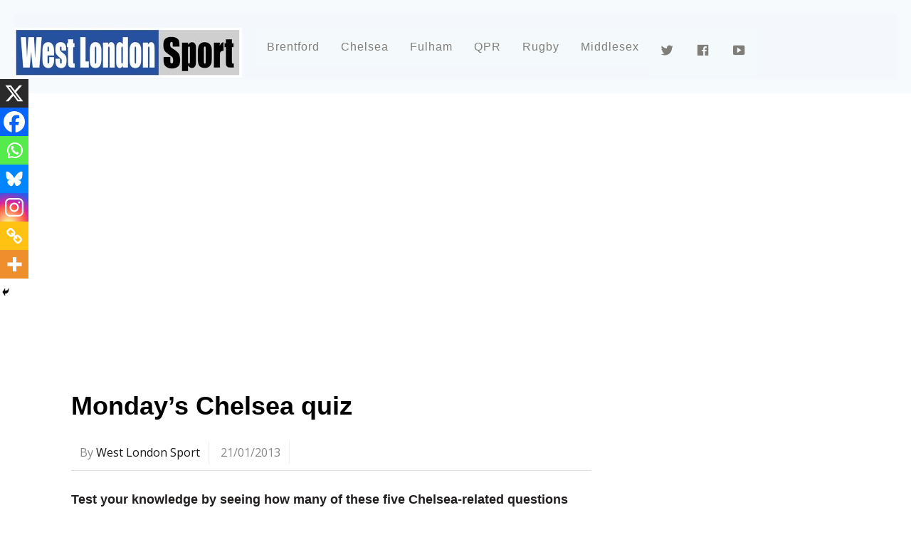

--- FILE ---
content_type: text/html; charset=utf-8
request_url: https://www.google.com/recaptcha/api2/aframe
body_size: 267
content:
<!DOCTYPE HTML><html><head><meta http-equiv="content-type" content="text/html; charset=UTF-8"></head><body><script nonce="0asMzCmOCYmHsGWMoGeKCw">/** Anti-fraud and anti-abuse applications only. See google.com/recaptcha */ try{var clients={'sodar':'https://pagead2.googlesyndication.com/pagead/sodar?'};window.addEventListener("message",function(a){try{if(a.source===window.parent){var b=JSON.parse(a.data);var c=clients[b['id']];if(c){var d=document.createElement('img');d.src=c+b['params']+'&rc='+(localStorage.getItem("rc::a")?sessionStorage.getItem("rc::b"):"");window.document.body.appendChild(d);sessionStorage.setItem("rc::e",parseInt(sessionStorage.getItem("rc::e")||0)+1);localStorage.setItem("rc::h",'1769733529017');}}}catch(b){}});window.parent.postMessage("_grecaptcha_ready", "*");}catch(b){}</script></body></html>